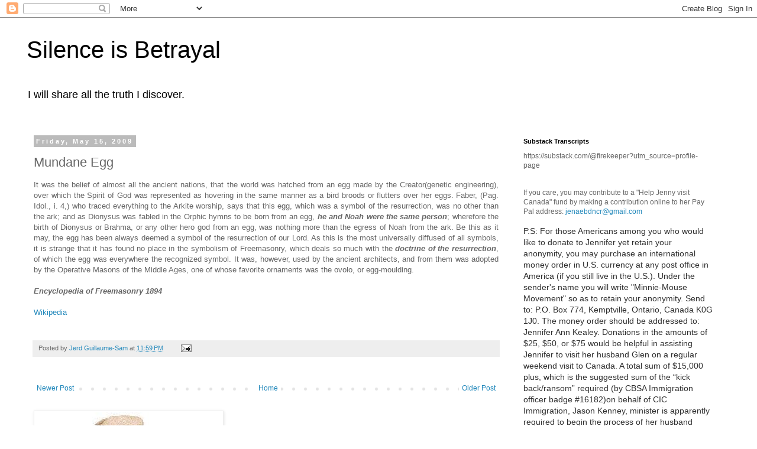

--- FILE ---
content_type: text/html; charset=UTF-8
request_url: https://antinewworldorder.blogspot.com/b/stats?style=BLACK_TRANSPARENT&timeRange=ALL_TIME&token=APq4FmC66qre_l5PhZUobvjo41ChF8nx9xBBDAvTZVtvEeG1T8ccILTf45W-_1UUksfj5riZEF-6xm1AhE3cdSA7PjtQyrS8ww
body_size: -10
content:
{"total":1618034,"sparklineOptions":{"backgroundColor":{"fillOpacity":0.1,"fill":"#000000"},"series":[{"areaOpacity":0.3,"color":"#202020"}]},"sparklineData":[[0,8],[1,12],[2,24],[3,17],[4,14],[5,25],[6,20],[7,13],[8,12],[9,6],[10,20],[11,10],[12,13],[13,11],[14,28],[15,30],[16,27],[17,76],[18,41],[19,39],[20,21],[21,25],[22,25],[23,16],[24,30],[25,100],[26,51],[27,28],[28,79],[29,59]],"nextTickMs":189473}